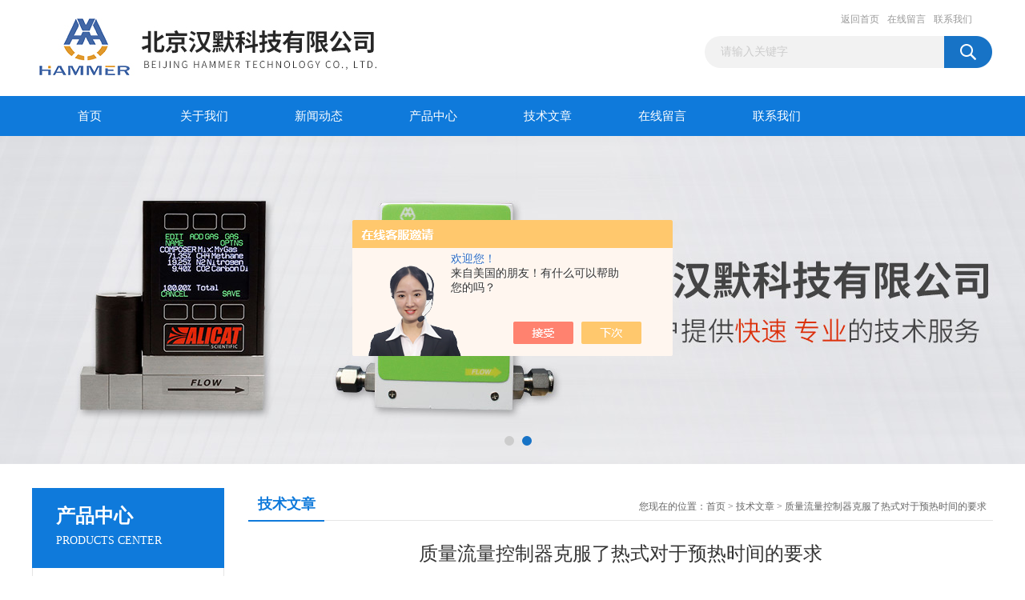

--- FILE ---
content_type: text/html; charset=utf-8
request_url: http://www.hammerbj.com/hammer-Article-1431621/
body_size: 5339
content:
<!DOCTYPE html PUBLIC "-//W3C//DTD XHTML 1.0 Transitional//EN" "http://www.w3.org/TR/xhtml1/DTD/xhtml1-transitional.dtd">
<html xmlns="http://www.w3.org/1999/xhtml">
<head>
<meta http-equiv="Content-Type" content="text/html; charset=utf-8" />
<title>质量流量控制器克服了热式对于预热时间的要求-北京汉默科技有限公司</title>
<META NAME="Keywords" CONTENT="质量流量控制器">
<META NAME="Description" CONTENT="质量流量控制器采用内部补偿型层流压差技术，使得大流量范围下气体仍旧保持层流运动，内置的绝压和温度传感器充分补偿因压力和温度引起的体积流量与质量流量间的差异，并对用户标准工况进行修正。">
<link href="/Skins/312792/css/css.css" rel="stylesheet" type="text/css" />
<script type="text/javascript" src="/Skins/312792/js/jquery.pack.js"></script>
<script type="text/javascript" src="/Skins/312792/js/jquery.SuperSlide.js"></script>

<script type="application/ld+json">
{
"@context": "https://ziyuan.baidu.com/contexts/cambrian.jsonld",
"@id": "http://www.hammerbj.com/hammer-Article-1431621/",
"title": "质量流量控制器克服了热式对于预热时间的要求",
"pubDate": "2017-12-26T09:38:15",
"upDate": "2024-03-14T18:54:24"
    }</script>
<script language="javaScript" src="/js/JSChat.js"></script><script language="javaScript">function ChatBoxClickGXH() { DoChatBoxClickGXH('https://chat.chem17.com',309941) }</script><script>!window.jQuery && document.write('<script src="https://public.mtnets.com/Plugins/jQuery/2.2.4/jquery-2.2.4.min.js" integrity="sha384-rY/jv8mMhqDabXSo+UCggqKtdmBfd3qC2/KvyTDNQ6PcUJXaxK1tMepoQda4g5vB" crossorigin="anonymous">'+'</scr'+'ipt>');</script><script type="text/javascript" src="https://chat.chem17.com/chat/KFCenterBox/312792"></script><script type="text/javascript" src="https://chat.chem17.com/chat/KFLeftBox/312792"></script><script>
(function(){
var bp = document.createElement('script');
var curProtocol = window.location.protocol.split(':')[0];
if (curProtocol === 'https') {
bp.src = 'https://zz.bdstatic.com/linksubmit/push.js';
}
else {
bp.src = 'http://push.zhanzhang.baidu.com/push.js';
}
var s = document.getElementsByTagName("script")[0];
s.parentNode.insertBefore(bp, s);
})();
</script>
</head>
<body>
<div id="header_box">
  <div id="header">
    <div class="logo"><a href="/"><img src="/Skins/312792/images/logo.jpg" border="0" /></a></div>
    <div class="top_right">
      <div class="top_nav"><a href="/">返回首页</a> <a href="/order.html" rel="nofollow">在线留言</a> <a href="/contact.html" rel="nofollow">联系我们</a></div>
      <div id="search">
                    <form id="form1" name="form1" method="post" onsubmit="return checkFrom(this);" action="/products.html">
                    <input name="keyword" type="text" class="ss_input"onfocus="if (value =='请输入关键字'){value =''}" onblur="if (value =='')" value="请输入关键字"  />
                    <input name="" type="submit" class="ss_an" value="" />
                    </form>
                    
                    
                </div>
    </div>
  </div>
</div>
<div id="nav_box">
  <ul id="nav">
    <li><a href="/">首页</a></li>
    <li><a href="/aboutus.html" rel="nofollow">关于我们</a> </li>
    <li><a href="/news.html">新闻动态</a></li>
    <li><a href="/products.html">产品中心</a></li>
    <li><a href="/article.html">技术文章</a></li>
    <!--<li><a href="/honor.html" onfocus="this.blur()" rel="nofollow">荣誉资质</a><>-->
    <li><a href="/order.html">在线留言</a></li>
    <li class="no_x"><a href="/contact.html"rel="nofollow">联系我们</a></li>
  </ul> 
</div>
<script src="https://www.chem17.com/mystat.aspx?u=hammer"></script>
<div id="banner_big">
  <div class="picBtnLeft">
    <!--数字按钮-->
    <div class="hd"><ul><li></li><li></li></ul></div>
    <div class="bd">
      <ul>
        <li>
          <div class="bg"></div>
          <div class="pic"><a href="/products.html"><img src="/Skins/312792/images/ba1.jpg"/></a></div>
          <div class="title"><a></a></div>
        </li>
        <li>
          <div class="bg"></div>
          <div class="pic"><a href="/products.html"><img src="/Skins/312792/images/ba2.jpg"/></a></div>
          <div class="title"><a></a></div>
        </li>
      </ul>
    </div>
  </div>
  <script type="text/javascript">jQuery("#banner_big .picBtnLeft").slide({ mainCell:".bd ul",autoPlay:true });</script>
</div>
<div id="content_top">
  <div id="ny_content">
    <div class="ny_left"><div class="zc_l fl">
			<div class="menu_top"><h3>产品中心</h3><p>PRODUCTS CENTER</p></div>
            <ul class="pro_menu">
             
              <li><a href="/hammer-ParentList-1176740/" title="流量仪表" onmouseover="showsubmenu('流量仪表')">流量仪表</a></li>
              <div id="submenu_流量仪表" style="display:none">
               <dl>
                  
                     <dd><a href="/hammer-SonList-1924282/" title="热式质量流量控制器">热式质量流量控制器</a></dd>
                   
                     <dd><a href="/hammer-SonList-1924266/" title="高压质量流量计">高压质量流量计</a></dd>
                   
                     <dd><a href="/hammer-SonList-1924264/" title="热式质量流量计">热式质量流量计</a></dd>
                   
                     <dd><a href="/hammer-SonList-1924255/" title="ALICAT质量流量计">ALICAT质量流量计</a></dd>
                   
                     <dd><a href="/hammer-SonList-1197356/" title="质量流量控制器">质量流量控制器</a></dd>
                   
                     <dd><a href="/hammer-SonList-1448643/" title="流量标定">流量标定</a></dd>
                   
                     <dd><a href="/hammer-SonList-1197355/" title="Linetech质量流量计">Linetech质量流量计</a></dd>
                   
                     <dd><a href="/hammer-SonList-1197354/" title="Porter质量流量计">Porter质量流量计</a></dd>
                   
                     <dd><a href="/hammer-SonList-1197351/" title="ALICAT质量流量控制器">ALICAT质量流量控制器</a></dd>
                   
                     <dd><a href="/hammer-SonList-1178010/" title="微小流量质量流量控制器">微小流量质量流量控制器</a></dd>
                   
                     <dd><a href="/hammer-SonList-1178009/" title="工业用质量流量计">工业用质量流量计</a></dd>
                   
                     <dd><a href="/hammer-SonList-1178008/" title="抗腐蚀质量流量计">抗腐蚀质量流量计</a></dd>
                   
                     <dd><a href="/hammer-SonList-1176747/" title="电磁流量计">电磁流量计</a></dd>
                   
                     <dd><a href="/hammer-SonList-1176746/" title="涡轮流量计">涡轮流量计</a></dd>
                   
                     <dd><a href="/hammer-SonList-1176745/" title="液体质量流量控制器">液体质量流量控制器</a></dd>
                   
                     <dd><a href="/hammer-SonList-1176744/" title="液体体积流量计">液体体积流量计</a></dd>
                   
                     <dd><a href="/hammer-SonList-1176743/" title="液体质量流量计">液体质量流量计</a></dd>
                   
                     <dd><a href="/hammer-SonList-1176742/" title="气体质量流量控制器">气体质量流量控制器</a></dd>
                   
                     <dd><a href="/hammer-SonList-1176741/" title="气体质量流量计">气体质量流量计</a></dd>
                   
                 </dl>
               </div>
              
              <li><a href="/hammer-ParentList-1260531/" title="温度仪表" onmouseover="showsubmenu('温度仪表')">温度仪表</a></li>
              <div id="submenu_温度仪表" style="display:none">
               <dl>
                  
                     <dd><a href="/hammer-SonList-1260532/" title="加热带">加热带</a></dd>
                   
                 </dl>
               </div>
              
              <li><a href="/hammer-ParentList-1162847/" title="压力仪表" onmouseover="showsubmenu('压力仪表')">压力仪表</a></li>
              <div id="submenu_压力仪表" style="display:none">
               <dl>
                  
                     <dd><a href="/hammer-SonList-1197359/" title="WIKA不锈钢压力表">WIKA不锈钢压力表</a></dd>
                   
                     <dd><a href="/hammer-SonList-1176214/" title="智能数显压力控制器">智能数显压力控制器</a></dd>
                   
                     <dd><a href="/hammer-SonList-1176209/" title="单阀压力控制器">单阀压力控制器</a></dd>
                   
                     <dd><a href="/hammer-SonList-1176206/" title="双阀压力控制器">双阀压力控制器</a></dd>
                   
                     <dd><a href="/hammer-SonList-1162850/" title="压力控制器">压力控制器</a></dd>
                   
                     <dd><a href="/hammer-SonList-1162849/" title="压力表/压力变送器">压力表/压力变送器</a></dd>
                   
                 </dl>
               </div>
              
              <li><a href="/hammer-ParentList-1172372/" title="管阀件" onmouseover="showsubmenu('管阀件')">管阀件</a></li>
              <div id="submenu_管阀件" style="display:none">
               <dl>
                  
                     <dd><a href="/hammer-SonList-1176212/" title="不锈钢管阀配件">不锈钢管阀配件</a></dd>
                   
                     <dd><a href="/hammer-SonList-1176211/" title="卡套管阀件">卡套管阀件</a></dd>
                   
                     <dd><a href="/hammer-SonList-1172375/" title="球阀">球阀</a></dd>
                   
                     <dd><a href="/hammer-SonList-1172374/" title="背压阀">背压阀</a></dd>
                   
                     <dd><a href="/hammer-SonList-1172373/" title="减压阀">减压阀</a></dd>
                   
                 </dl>
               </div>
              
              <li><a href="/hammer-ParentList-1162848/" title="分析测试仪表" onmouseover="showsubmenu('分析测试仪表')">分析测试仪表</a></li>
              <div id="submenu_分析测试仪表" style="display:none">
               <dl>
                  
                     <dd><a href="/hammer-SonList-1924369/" title="混气仪">混气仪</a></dd>
                   
                     <dd><a href="/hammer-SonList-1602797/" title="配气仪">配气仪</a></dd>
                   
                     <dd><a href="/hammer-SonList-1600745/" title="注射泵">注射泵</a></dd>
                   
                     <dd><a href="/hammer-SonList-1474628/" title="热重分析仪">热重分析仪</a></dd>
                   
                     <dd><a href="/hammer-SonList-1270257/" title="电源">电源</a></dd>
                   
                     <dd><a href="/hammer-SonList-1197353/" title="FLUKE流量校准设备">FLUKE流量校准设备</a></dd>
                   
                     <dd><a href="/hammer-SonList-1176216/" title="流量校准设备">流量校准设备</a></dd>
                   
                     <dd><a href="/hammer-SonList-1162853/" title="其他">其他</a></dd>
                   
                 </dl>
               </div>
              
           </ul>
		</div></div>
    <div class="ny_right">
      <div id="ny_bt"><b>技术文章</b><span>您现在的位置：<a href="/">首页</a> > <a href="/article.html">技术文章</a> > 质量流量控制器克服了热式对于预热时间的要求</span></div> 
      <div id="ny_con">
        <div id="inside_rnewtil">质量流量控制器克服了热式对于预热时间的要求</div>
        <div class="inside_rnewtime">更新时间：2024-03-14  &nbsp;&nbsp;点击次数：2501次</div>
        <div class="inside_rnewcon"><div>　　质量流量控制器采用内部补偿型层流压差技术，使得大流量范围下气体仍旧保持层流运动，内置的绝压和温度传感器充分补偿因压力和温度引起的体积流量与质量流量间的差异，并对用户标准工况进行修正。可用于快速地测量并控制过程气体的质量流量、体积流量、压力，并显示气体温度，适用于多种流量测控场合。它采用快速稳定的电磁阀以及优化的PID调校，可达到由于100ms的控制速度，并保持稳定性，并有超低压降产品可供您选择。<br />&nbsp;</div><div>　　而且质量流量控制器克服了热式对于预热时间的要求，它的预热时间仅需要70ms，且保证了流量控制的稳定性和度。可以满足更多的客户流量控制应用场合。材质上，采用了316不锈钢主体，FKM密封，并具备较强的抗振动性能；使用上，配备了RS485及0-5VDC通过9针的工业插头可轻松实现数字、模拟信号的测控。维护上影响设备寿命与精度的是被测气体的质量。设计用于测控洁净、干燥、无腐蚀性的气体。设备无需定期清洁。如有必要，可用柔软的干抹布擦拭设备外部即可。</div><p align="center"><img src="https://img56.chem17.com/9/20240314/638460392156315623709.jpg" alt="质量流量控制器" width="500" height="500" align="middle" /><br />&nbsp;</p><div>　　性能特点 ：<br />&nbsp;</div><div>　　1、价格低廉，性能。<br />&nbsp;</div><div>　　2、超小的体积，轻松置于掌心，适合系统集成。<br />&nbsp;</div><div>　　3、快速的响应时间，70毫秒的预热时间。<br />&nbsp;</div><div>　　4、压损极低，满量程仅为10mbar。<br />&nbsp;</div><div>　　5、内置精巧的PD阀，控制稳定、。<br />&nbsp;</div><div>　　6、高可达200:1的量程比，一台质量流量控制器适用于多个应用。<br />&nbsp;</div><div>　　7、配备模拟控制和数字控制，赠送电脑操作软件。<br />&nbsp;</div><div>　　8、抗振性能可适用于铁路焊机等严格场合。</div><p align="center"><img src="https://img56.chem17.com/9/20240314/638460392501778855170.jpg" alt="质量流量控制器" width="500" height="490" align="middle" /></p><p>&nbsp;</p></div>
        <div class="inside_newsthree">
          <p id="newsprev">上一篇：<b class="newsprev"><a href="/hammer-Article-1433090/">电磁流量计测量原理与应用</a></b></p>
          <p id="newsnext">下一篇：<b class="newsnext"><a href="/hammer-Article-1428075/">双阀压力控制器操作及原理简单</a></b></p>
          <span><a href="/article.html">返回列表>></a></span>
        </div>
      </div>
    </div>
  </div>
</div>
<div id="clear"></div>
<div class="db">
    <div class="db11">
         <div class="logo1"><a href="/"><img src="/Skins/312792/images/logo1.jpg" height="220" width="220" alt="北京汉默科技有限公司" title="北京汉默科技有限公司"></a></div>
         <div class="dbnr">
               <div class="dh">
                    <ul>
                        <li><a href="/" rel-"nofollow">网站首页</a></li>
                        <li><a href="/aboutus.html" rel="nofollow">关于我们</a></li>
                        <li><a href="/news.html" >新闻动态</a></li>
                        <li><a href="/products.html" >产品中心</a></li>
                        <li><a href="/article.html" >技术文章</a></li>
                        <!--<li><a href="/honor.html" onfocus="this.blur()" rel="nofollow">荣誉资质</a><>-->
                        <li><a href="/order.html" rel="nofollow">在线留言</a></li>
                        <li><a href="/contact.html" rel="nofollow">联系我们</a></li>
                    </ul>
               </div>
                
                <div class="dblist">
                      <div class="dblx">
                       <p><b style="font-size:18px;">北京汉默科技有限公司</b></p>
                       <p>地址：北京市大兴区西红门兴创国际A座</p>
                       <p>版权所有：北京汉默科技有限公司&nbsp;&nbsp;备案号：<a target="_blank" href="http://beian.miit.gov.cn" rel="nofollow">京ICP备15006689号-2</a>&nbsp;&nbsp;总访问量：283139&nbsp;&nbsp;<a href="/sitemap.xml" target="_blank">sitemap.xml</a>&nbsp;&nbsp;技术支持：<a href="https://www.chem17.com" target="_blank" rel="nofollow">化工仪器网</a>&nbsp;&nbsp;<a href="https://www.chem17.com/login" target="_blank" rel="nofollow">管理登陆</a>
					  </div>
               </div>
                       
                </div>  
         </div>
    </div>
</div>

<div id="gxhxwtmobile" style="display:none;">13488787974</div>
<div class="qq_style01" id="kfFloatqq" style="display:none;">
	<div class="qq_style_l"></div>
    <div class="qq_style_r">
    	<div class="qq_r_up">
    		<div class="qq_r_tlt">QQ在线客服</div>
            <ul class="qq_list">
            	<li><a href="http://wpa.qq.com/msgrd?v=3&uin=83793504&site=qq&menu=yes" target="_blank">客服1号</a></li>
            </ul>
        </div>
       <div class="qq_r_up1">
    		<div class="qq_r_tlt">联系方式</div>
            <p>13488787974</p>
        	<p>86-10-87241391</p>
           
       </div>
        
    </div>
</div>
<script type="text/javascript" src="/skins/312792/js/qq.js"></script>
<script type="text/javascript" src="/Skins/312792/js/pt_js.js"></script>


 <script type='text/javascript' src='/js/VideoIfrmeReload.js?v=001'></script>
  
</html></body>